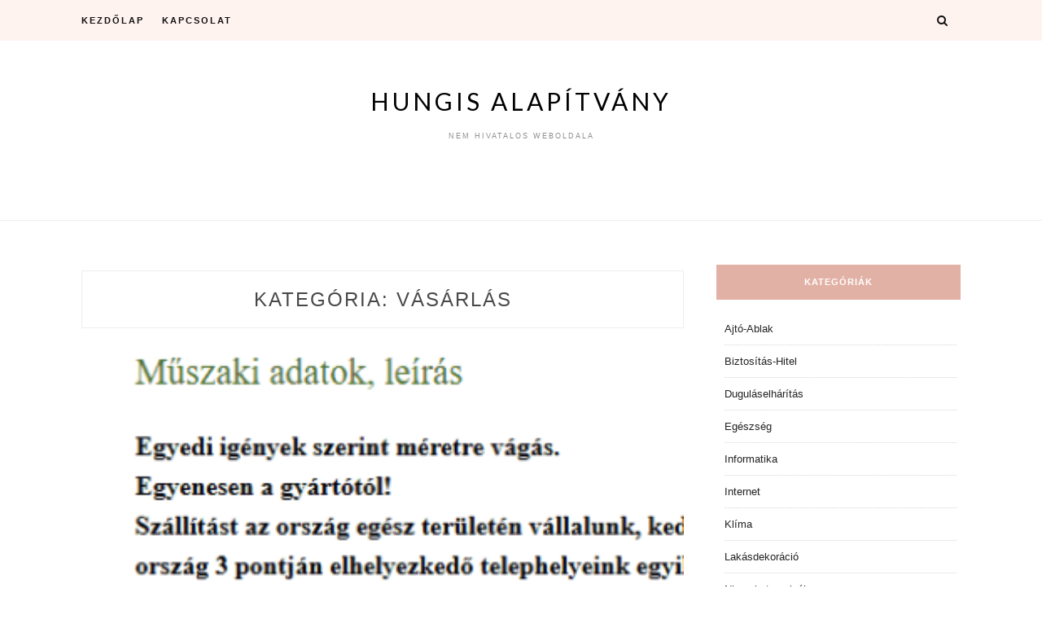

--- FILE ---
content_type: text/html; charset=UTF-8
request_url: https://hungis.hu/vasarlas
body_size: 11551
content:
<!DOCTYPE html>
<html lang="hu">
<head>
<meta charset="UTF-8">
<meta name="viewport" content="width=device-width, initial-scale=1">
<link rel="profile" href="https://gmpg.org/xfn/11">

<meta name='robots' content='index, follow, max-image-preview:large, max-snippet:-1, max-video-preview:-1' />
	<style>img:is([sizes="auto" i], [sizes^="auto," i]) { contain-intrinsic-size: 3000px 1500px }</style>
	
	<!-- This site is optimized with the Yoast SEO plugin v26.8 - https://yoast.com/product/yoast-seo-wordpress/ -->
	<title>Vásárlás Archives - Hungis Alapítvány</title>
	<link rel="canonical" href="https://hungis.hu/vasarlas" />
	<link rel="next" href="https://hungis.hu/vasarlas/page/2" />
	<meta property="og:locale" content="hu_HU" />
	<meta property="og:type" content="article" />
	<meta property="og:title" content="Vásárlás Archives - Hungis Alapítvány" />
	<meta property="og:url" content="https://hungis.hu/vasarlas" />
	<meta property="og:site_name" content="Hungis Alapítvány" />
	<meta name="twitter:card" content="summary_large_image" />
	<script type="application/ld+json" class="yoast-schema-graph">{"@context":"https://schema.org","@graph":[{"@type":"CollectionPage","@id":"https://hungis.hu/vasarlas","url":"https://hungis.hu/vasarlas","name":"Vásárlás Archives - Hungis Alapítvány","isPartOf":{"@id":"https://hungis.hu/#website"},"primaryImageOfPage":{"@id":"https://hungis.hu/vasarlas#primaryimage"},"image":{"@id":"https://hungis.hu/vasarlas#primaryimage"},"thumbnailUrl":"https://hungis.hu/wp-content/uploads/2025/08/Cserepeslemez.png","breadcrumb":{"@id":"https://hungis.hu/vasarlas#breadcrumb"},"inLanguage":"hu"},{"@type":"ImageObject","inLanguage":"hu","@id":"https://hungis.hu/vasarlas#primaryimage","url":"https://hungis.hu/wp-content/uploads/2025/08/Cserepeslemez.png","contentUrl":"https://hungis.hu/wp-content/uploads/2025/08/Cserepeslemez.png","width":1107,"height":243,"caption":"Cserepeslemez"},{"@type":"BreadcrumbList","@id":"https://hungis.hu/vasarlas#breadcrumb","itemListElement":[{"@type":"ListItem","position":1,"name":"Home","item":"https://hungis.hu/"},{"@type":"ListItem","position":2,"name":"Vásárlás"}]},{"@type":"WebSite","@id":"https://hungis.hu/#website","url":"https://hungis.hu/","name":"Hungis Alapítvány","description":"nem hivatalos weboldala","potentialAction":[{"@type":"SearchAction","target":{"@type":"EntryPoint","urlTemplate":"https://hungis.hu/?s={search_term_string}"},"query-input":{"@type":"PropertyValueSpecification","valueRequired":true,"valueName":"search_term_string"}}],"inLanguage":"hu"}]}</script>
	<!-- / Yoast SEO plugin. -->


<link rel='dns-prefetch' href='//fonts.googleapis.com' />
<link rel="alternate" type="application/rss+xml" title="Hungis Alapítvány &raquo; hírcsatorna" href="https://hungis.hu/feed" />
<link rel="alternate" type="application/rss+xml" title="Hungis Alapítvány &raquo; Vásárlás kategória hírcsatorna" href="https://hungis.hu/vasarlas/feed" />
<script type="text/javascript">
/* <![CDATA[ */
window._wpemojiSettings = {"baseUrl":"https:\/\/s.w.org\/images\/core\/emoji\/16.0.1\/72x72\/","ext":".png","svgUrl":"https:\/\/s.w.org\/images\/core\/emoji\/16.0.1\/svg\/","svgExt":".svg","source":{"concatemoji":"https:\/\/hungis.hu\/wp-includes\/js\/wp-emoji-release.min.js?ver=9173a10a94849d8baa933d88b20c1b0d"}};
/*! This file is auto-generated */
!function(s,n){var o,i,e;function c(e){try{var t={supportTests:e,timestamp:(new Date).valueOf()};sessionStorage.setItem(o,JSON.stringify(t))}catch(e){}}function p(e,t,n){e.clearRect(0,0,e.canvas.width,e.canvas.height),e.fillText(t,0,0);var t=new Uint32Array(e.getImageData(0,0,e.canvas.width,e.canvas.height).data),a=(e.clearRect(0,0,e.canvas.width,e.canvas.height),e.fillText(n,0,0),new Uint32Array(e.getImageData(0,0,e.canvas.width,e.canvas.height).data));return t.every(function(e,t){return e===a[t]})}function u(e,t){e.clearRect(0,0,e.canvas.width,e.canvas.height),e.fillText(t,0,0);for(var n=e.getImageData(16,16,1,1),a=0;a<n.data.length;a++)if(0!==n.data[a])return!1;return!0}function f(e,t,n,a){switch(t){case"flag":return n(e,"\ud83c\udff3\ufe0f\u200d\u26a7\ufe0f","\ud83c\udff3\ufe0f\u200b\u26a7\ufe0f")?!1:!n(e,"\ud83c\udde8\ud83c\uddf6","\ud83c\udde8\u200b\ud83c\uddf6")&&!n(e,"\ud83c\udff4\udb40\udc67\udb40\udc62\udb40\udc65\udb40\udc6e\udb40\udc67\udb40\udc7f","\ud83c\udff4\u200b\udb40\udc67\u200b\udb40\udc62\u200b\udb40\udc65\u200b\udb40\udc6e\u200b\udb40\udc67\u200b\udb40\udc7f");case"emoji":return!a(e,"\ud83e\udedf")}return!1}function g(e,t,n,a){var r="undefined"!=typeof WorkerGlobalScope&&self instanceof WorkerGlobalScope?new OffscreenCanvas(300,150):s.createElement("canvas"),o=r.getContext("2d",{willReadFrequently:!0}),i=(o.textBaseline="top",o.font="600 32px Arial",{});return e.forEach(function(e){i[e]=t(o,e,n,a)}),i}function t(e){var t=s.createElement("script");t.src=e,t.defer=!0,s.head.appendChild(t)}"undefined"!=typeof Promise&&(o="wpEmojiSettingsSupports",i=["flag","emoji"],n.supports={everything:!0,everythingExceptFlag:!0},e=new Promise(function(e){s.addEventListener("DOMContentLoaded",e,{once:!0})}),new Promise(function(t){var n=function(){try{var e=JSON.parse(sessionStorage.getItem(o));if("object"==typeof e&&"number"==typeof e.timestamp&&(new Date).valueOf()<e.timestamp+604800&&"object"==typeof e.supportTests)return e.supportTests}catch(e){}return null}();if(!n){if("undefined"!=typeof Worker&&"undefined"!=typeof OffscreenCanvas&&"undefined"!=typeof URL&&URL.createObjectURL&&"undefined"!=typeof Blob)try{var e="postMessage("+g.toString()+"("+[JSON.stringify(i),f.toString(),p.toString(),u.toString()].join(",")+"));",a=new Blob([e],{type:"text/javascript"}),r=new Worker(URL.createObjectURL(a),{name:"wpTestEmojiSupports"});return void(r.onmessage=function(e){c(n=e.data),r.terminate(),t(n)})}catch(e){}c(n=g(i,f,p,u))}t(n)}).then(function(e){for(var t in e)n.supports[t]=e[t],n.supports.everything=n.supports.everything&&n.supports[t],"flag"!==t&&(n.supports.everythingExceptFlag=n.supports.everythingExceptFlag&&n.supports[t]);n.supports.everythingExceptFlag=n.supports.everythingExceptFlag&&!n.supports.flag,n.DOMReady=!1,n.readyCallback=function(){n.DOMReady=!0}}).then(function(){return e}).then(function(){var e;n.supports.everything||(n.readyCallback(),(e=n.source||{}).concatemoji?t(e.concatemoji):e.wpemoji&&e.twemoji&&(t(e.twemoji),t(e.wpemoji)))}))}((window,document),window._wpemojiSettings);
/* ]]> */
</script>
<style id='wp-emoji-styles-inline-css' type='text/css'>

	img.wp-smiley, img.emoji {
		display: inline !important;
		border: none !important;
		box-shadow: none !important;
		height: 1em !important;
		width: 1em !important;
		margin: 0 0.07em !important;
		vertical-align: -0.1em !important;
		background: none !important;
		padding: 0 !important;
	}
</style>
<link rel='stylesheet' id='blacklite-style-css' href='https://hungis.hu/wp-content/themes/blacklite/style.css?ver=9173a10a94849d8baa933d88b20c1b0d' type='text/css' media='all' />
<link rel='stylesheet' id='blacklite-gird-style-css' href='https://hungis.hu/wp-content/themes/blacklite-gird/style.css?ver=1.0.3' type='text/css' media='all' />
<link rel='stylesheet' id='blacklite-gird-googlefonts-css' href='https://fonts.googleapis.com/css?family=Open+Sans%3A400%2C600%2C700%7CKalam%3A400%2C700&#038;subset=latin%2Clatin-ext' type='text/css' media='all' />
<link rel='stylesheet' id='zthemes-googlefonts-css' href='https://fonts.googleapis.com/css?family=Lato%3A400%2C400i%2C700%7CMontserrat%3A400%2C400i%2C500%2C600%2C700&#038;subset=latin%2Clatin-ext' type='text/css' media='all' />
<link rel='stylesheet' id='blacklite-font-awesome-css-css' href='https://hungis.hu/wp-content/themes/blacklite/css/font-awesome.min.css?ver=9173a10a94849d8baa933d88b20c1b0d' type='text/css' media='all' />
<script type="text/javascript" src="https://hungis.hu/wp-includes/js/jquery/jquery.min.js?ver=3.7.1" id="jquery-core-js"></script>
<script type="text/javascript" src="https://hungis.hu/wp-includes/js/jquery/jquery-migrate.min.js?ver=3.4.1" id="jquery-migrate-js"></script>
<link rel="https://api.w.org/" href="https://hungis.hu/wp-json/" /><link rel="alternate" title="JSON" type="application/json" href="https://hungis.hu/wp-json/wp/v2/categories/3694" /><link rel="EditURI" type="application/rsd+xml" title="RSD" href="https://hungis.hu/xmlrpc.php?rsd" />


        <style>
            .post-navigation-footer {
                clear: both;
                display: flex;
                justify-content: space-between;
                gap: 15px; /* Hozzáadva: rés a két gomb között */
                margin-top: 30px;
                padding-top: 15px;
                border-top: 1px solid #eee;
            }
            .nav-previous, .nav-next {
                flex-grow: 1; /* Hozzáadva: Nőhet a rendelkezésre álló térben */
                flex-shrink: 1;
                /* flex-basis: 48%; eltávolítva, a rugalmasságért */
                min-width: 0; /* Hogy a hosszú szöveg ne törje el a flex konténert */
            }
            .nav-previous {
                text-align: left;
            }
            .nav-next {
                text-align: right;
            }
            .post-navigation-footer a {
                display: inline-block;
                padding: 8px 15px;
                background-color: #f7f7f7;
                border: 1px solid #ddd;
                border-radius: 4px;
                text-decoration: none;
                transition: background-color 0.3s;
                /* Hozzáadva a hosszú címek kezelésére */
                word-wrap: break-word; /* Tördelje a hosszú szavakat is */
            }
            .post-navigation-footer a:hover {
                background-color: #eee;
                border-color: #ccc;
            }
        </style><link rel="apple-touch-icon" sizes="180x180" href="/wp-content/uploads/fbrfg/apple-touch-icon.png">
<link rel="icon" type="image/png" href="/wp-content/uploads/fbrfg/favicon-32x32.png" sizes="32x32">
<link rel="icon" type="image/png" href="/wp-content/uploads/fbrfg/favicon-16x16.png" sizes="16x16">
<link rel="manifest" href="/wp-content/uploads/fbrfg/manifest.json">
<link rel="shortcut icon" href="/wp-content/uploads/fbrfg/favicon.ico">
<meta name="msapplication-config" content="/wp-content/uploads/fbrfg/browserconfig.xml">
<meta name="theme-color" content="#ffffff"></head>

<body class="archive category category-vasarlas category-3694 wp-theme-blacklite wp-child-theme-blacklite-gird group-blog hfeed">
<div id="page" class="site">
	<a class="skip-link screen-reader-text" href="#content">Skip to content</a>

	<header id="masthead" class="site-header" role="banner">
		<nav id="site-navigation" class="main-navigation" role="navigation">
		<div class="top-nav container">
			<button class="menu-toggle" aria-controls="primary-menu" aria-expanded="false">
				<span class="m_menu_icon"></span>
				<span class="m_menu_icon"></span>
				<span class="m_menu_icon"></span>
			</button>
			<div class="menu-menu-container"><ul id="primary-menu" class="menu"><li id="menu-item-7108" class="menu-item menu-item-type-custom menu-item-object-custom menu-item-home menu-item-7108"><a href="https://hungis.hu/">Kezdőlap</a></li>
<li id="menu-item-7113" class="menu-item menu-item-type-post_type menu-item-object-page menu-item-7113"><a href="https://hungis.hu/kapcsolat">Kapcsolat</a></li>
</ul></div>
			<div id="top-search">
				<a href="#"><i class="fa fa-search"></i></a>
			</div>
			<div class="show-search">
				<form role="search" method="get" class="search-form" action="https://hungis.hu/">
				<label>
					<span class="screen-reader-text">Keresés:</span>
					<input type="search" class="search-field" placeholder="Keresés&hellip;" value="" name="s" />
				</label>
				<input type="submit" class="search-submit" value="Keresés" />
			</form>			</div>
			<div id="top-social">
				
																																
																								
			</div>
		</div>
		</nav><!-- #site-navigation -->

		<div class="site-branding container">

			
				<h1 class="site-title"><a href="https://hungis.hu/" rel="home">Hungis Alapítvány</a></h1>

										<p class="site-description">nem hivatalos weboldala</p>
				
			
		</div><!-- .site-branding -->

	</header><!-- #masthead -->

	<div id="content" class="site-content">


	<div id="primary" class="content-area container">
		<main id="main" class="site-main " role="main">

		
			<header class="page-header">
				<h1 class="page-title">Kategória: <span>Vásárlás</span></h1>			</header><!-- .page-header -->

			
<article id="post-12207" class="post-12207 post type-post status-publish format-standard has-post-thumbnail hentry category-vasarlas">

		<div class="entry-thumb">
					<a href="https://hungis.hu/hogyan-befolyasolja-a-cserepeslemez-sulya-a-tetoszerkezet-terhelhetoseget"><img width="360" height="240" src="https://hungis.hu/wp-content/uploads/2025/08/Cserepeslemez-360x240.png" class="attachment-blacklite-gird-thumb size-blacklite-gird-thumb wp-post-image" alt="cserepeslemez" decoding="async" fetchpriority="high" /></a>
			</div>
	
	<header class="entry-header">
		<div class="entry-box">
			<span class="entry-cate"><a href="https://hungis.hu/vasarlas" rel="category tag">Vásárlás</a></span>
			<span class="entry-meta"><span class="posted-on"> <a href="https://hungis.hu/hogyan-befolyasolja-a-cserepeslemez-sulya-a-tetoszerkezet-terhelhetoseget" rel="bookmark"><time class="entry-date published" datetime="2025-08-24T11:44:52+00:00">2025. augusztus 24.  vasárnap</time><time class="updated" datetime="2025-08-18T11:47:16+00:00">2025. augusztus 18.  hétfő</time></a></span><span class="byline"> by <span class="author vcard"><a class="url fn n" href="https://hungis.hu/author/seditor">seditor</a></span></span></span>
		</div>
		<h2 class="entry-title"><a href="https://hungis.hu/hogyan-befolyasolja-a-cserepeslemez-sulya-a-tetoszerkezet-terhelhetoseget" rel="bookmark">Hogyan befolyásolja a cserepeslemez súlya a tetőszerkezet terhelhetőségét?</a></h2>		
				<span class="title-divider"></span>
	</header><!-- .entry-header -->

		<div class="entry-content">
		<p>A cserepeslemez könnyű, tartós, esztétikus és jól bírja az időjárás viszontagságait, ezért remek választás. Amikor új tető építésén vagy egy régi felújításán gondolkodsz, sokféle szempont merül fel, mint a tartósság, esztétika, ár, szerelhetőség és ott van egy kevésbé látványos, de nagyon fontos tényező, mégpedig a súly. A tetőfedő anyagok súlya nemcsak a szállításnál vagy a &hellip; </p>
	</div><!-- .entry-content -->

	<div class="entry-more">
		<a href="https://hungis.hu/hogyan-befolyasolja-a-cserepeslemez-sulya-a-tetoszerkezet-terhelhetoseget" title="Hogyan befolyásolja a cserepeslemez súlya a tetőszerkezet terhelhetőségét?">Continue Reading</a>
	</div>
	
	<div class="entry-share">

						
	<a href="https://www.facebook.com/sharer.php?u=https://hungis.hu/hogyan-befolyasolja-a-cserepeslemez-sulya-a-tetoszerkezet-terhelhetoseget" target="_blank" class="share-box"><i class="fa fa-facebook"></i></a>
	<a href="https://twitter.com/share?url=https://hungis.hu/hogyan-befolyasolja-a-cserepeslemez-sulya-a-tetoszerkezet-terhelhetoseget" target="_blank" class="share-box"><i class="fa fa-twitter"></i></a>
	<a href="https://plus.google.com/share?url=https://hungis.hu/hogyan-befolyasolja-a-cserepeslemez-sulya-a-tetoszerkezet-terhelhetoseget" target="_blank" class="share-box"><i class="fa fa-google-plus"></i></a>
	<a href="https://pinterest.com/pin/create/bookmarklet/?url=https://hungis.hu/hogyan-befolyasolja-a-cserepeslemez-sulya-a-tetoszerkezet-terhelhetoseget&#038;description=Hogyan%20befolyásolja%20a%20cserepeslemez%20súlya%20a%20tetőszerkezet%20terhelhetőségét?&#038;media=https://hungis.hu/wp-content/uploads/2025/08/Cserepeslemez-1024x225.png" target="_blank" class="social-icon"><i class="fa fa-pinterest"></i></a>


	</div>

	
</article><!-- #post-## -->

<article id="post-12184" class="post-12184 post type-post status-publish format-standard has-post-thumbnail hentry category-vasarlas">

		<div class="entry-thumb">
					<a href="https://hungis.hu/skechers-gyerek-szandal-az-elmenygyujteshez"><img width="360" height="240" src="https://hungis.hu/wp-content/uploads/2025/06/Skechers-gyerek-szandal-360x240.png" class="attachment-blacklite-gird-thumb size-blacklite-gird-thumb wp-post-image" alt="Skechers gyerek szandál" decoding="async" /></a>
			</div>
	
	<header class="entry-header">
		<div class="entry-box">
			<span class="entry-cate"><a href="https://hungis.hu/vasarlas" rel="category tag">Vásárlás</a></span>
			<span class="entry-meta"><span class="posted-on"> <a href="https://hungis.hu/skechers-gyerek-szandal-az-elmenygyujteshez" rel="bookmark"><time class="entry-date published" datetime="2025-05-30T16:35:43+00:00">2025. május 30.  péntek</time><time class="updated" datetime="2025-06-10T16:38:43+00:00">2025. június 10.  kedd</time></a></span><span class="byline"> by <span class="author vcard"><a class="url fn n" href="https://hungis.hu/author/seditor">seditor</a></span></span></span>
		</div>
		<h2 class="entry-title"><a href="https://hungis.hu/skechers-gyerek-szandal-az-elmenygyujteshez" rel="bookmark">Skechers gyerek szandál az élménygyűjtéshez</a></h2>		
				<span class="title-divider"></span>
	</header><!-- .entry-header -->

		<div class="entry-content">
		<p>A nyár a csemetéinknek csupa izgalmas kalandról szól és olyan megbízható lábbeliben érdemes nekivágni, mint amilyen a Skechers gyerek szandál. Az aprónép nagyszerű felfedező, minden apró levélen, virágon vagy pillangó szárnyán is képes meglátni a csodát, miközben szalad, ugrik, mászik, vagy éppen a fűben hasal. A könnyű Skechers gyerek szandál mind a pörgősebb, mind a &hellip; </p>
	</div><!-- .entry-content -->

	<div class="entry-more">
		<a href="https://hungis.hu/skechers-gyerek-szandal-az-elmenygyujteshez" title="Skechers gyerek szandál az élménygyűjtéshez">Continue Reading</a>
	</div>
	
	<div class="entry-share">

						
	<a href="https://www.facebook.com/sharer.php?u=https://hungis.hu/skechers-gyerek-szandal-az-elmenygyujteshez" target="_blank" class="share-box"><i class="fa fa-facebook"></i></a>
	<a href="https://twitter.com/share?url=https://hungis.hu/skechers-gyerek-szandal-az-elmenygyujteshez" target="_blank" class="share-box"><i class="fa fa-twitter"></i></a>
	<a href="https://plus.google.com/share?url=https://hungis.hu/skechers-gyerek-szandal-az-elmenygyujteshez" target="_blank" class="share-box"><i class="fa fa-google-plus"></i></a>
	<a href="https://pinterest.com/pin/create/bookmarklet/?url=https://hungis.hu/skechers-gyerek-szandal-az-elmenygyujteshez&#038;description=Skechers%20gyerek%20szandál%20az%20élménygyűjtéshez&#038;media=https://hungis.hu/wp-content/uploads/2025/06/Skechers-gyerek-szandal.png" target="_blank" class="social-icon"><i class="fa fa-pinterest"></i></a>


	</div>

	
</article><!-- #post-## -->

<article id="post-12125" class="post-12125 post type-post status-publish format-standard has-post-thumbnail hentry category-vasarlas">

		<div class="entry-thumb">
					<a href="https://hungis.hu/jordan-1-sneakerek-ezek-a-szinek-hoditottak-2024-ben"><img width="360" height="240" src="https://hungis.hu/wp-content/uploads/2024/12/Jordan-1-sneakerek-360x240.png" class="attachment-blacklite-gird-thumb size-blacklite-gird-thumb wp-post-image" alt="Jordan 1 sneakerek" decoding="async" /></a>
			</div>
	
	<header class="entry-header">
		<div class="entry-box">
			<span class="entry-cate"><a href="https://hungis.hu/vasarlas" rel="category tag">Vásárlás</a></span>
			<span class="entry-meta"><span class="posted-on"> <a href="https://hungis.hu/jordan-1-sneakerek-ezek-a-szinek-hoditottak-2024-ben" rel="bookmark"><time class="entry-date published" datetime="2024-12-25T07:33:48+00:00">2024. december 25.  szerda</time><time class="updated" datetime="2024-12-21T07:38:06+00:00">2024. december 21.  szombat</time></a></span><span class="byline"> by <span class="author vcard"><a class="url fn n" href="https://hungis.hu/author/seditor">seditor</a></span></span></span>
		</div>
		<h2 class="entry-title"><a href="https://hungis.hu/jordan-1-sneakerek-ezek-a-szinek-hoditottak-2024-ben" rel="bookmark">Jordan 1 sneakerek: ezek a színek hódítottak 2024-ben</a></h2>		
				<span class="title-divider"></span>
	</header><!-- .entry-header -->

		<div class="entry-content">
		<p>A divat világában folyton változnak a menő színek, modellek, úgy az öltözködés, mint a lábbelik esetében. Így 2024-ben is voltak olyan Jordan sneakerek, amiket a vásárlók elkapkodtak azonnal, amint megjelentek. Ezt is megnézheted az onsize.eu weboldalon! Például a Jordan 1 Retro Low Og Year Of The Dragon modell, amivel a márka a Sárkány évét, vagyis &hellip; </p>
	</div><!-- .entry-content -->

	<div class="entry-more">
		<a href="https://hungis.hu/jordan-1-sneakerek-ezek-a-szinek-hoditottak-2024-ben" title="Jordan 1 sneakerek: ezek a színek hódítottak 2024-ben">Continue Reading</a>
	</div>
	
	<div class="entry-share">

						
	<a href="https://www.facebook.com/sharer.php?u=https://hungis.hu/jordan-1-sneakerek-ezek-a-szinek-hoditottak-2024-ben" target="_blank" class="share-box"><i class="fa fa-facebook"></i></a>
	<a href="https://twitter.com/share?url=https://hungis.hu/jordan-1-sneakerek-ezek-a-szinek-hoditottak-2024-ben" target="_blank" class="share-box"><i class="fa fa-twitter"></i></a>
	<a href="https://plus.google.com/share?url=https://hungis.hu/jordan-1-sneakerek-ezek-a-szinek-hoditottak-2024-ben" target="_blank" class="share-box"><i class="fa fa-google-plus"></i></a>
	<a href="https://pinterest.com/pin/create/bookmarklet/?url=https://hungis.hu/jordan-1-sneakerek-ezek-a-szinek-hoditottak-2024-ben&#038;description=Jordan%201%20sneakerek:%20ezek%20a%20színek%20hódítottak%202024-ben&#038;media=https://hungis.hu/wp-content/uploads/2024/12/Jordan-1-sneakerek.png" target="_blank" class="social-icon"><i class="fa fa-pinterest"></i></a>


	</div>

	
</article><!-- #post-## -->

<article id="post-12090" class="post-12090 post type-post status-publish format-standard has-post-thumbnail hentry category-vasarlas">

		<div class="entry-thumb">
					<a href="https://hungis.hu/felhasznalas-szerinti-trapezlemez"><img width="360" height="240" src="https://hungis.hu/wp-content/uploads/2024/09/trapez-lemez-360x240.jpg" class="attachment-blacklite-gird-thumb size-blacklite-gird-thumb wp-post-image" alt="trapézlemez" decoding="async" loading="lazy" srcset="https://hungis.hu/wp-content/uploads/2024/09/trapez-lemez-360x240.jpg 360w, https://hungis.hu/wp-content/uploads/2024/09/trapez-lemez-300x200.jpg 300w, https://hungis.hu/wp-content/uploads/2024/09/trapez-lemez-1024x683.jpg 1024w, https://hungis.hu/wp-content/uploads/2024/09/trapez-lemez-768x512.jpg 768w, https://hungis.hu/wp-content/uploads/2024/09/trapez-lemez.jpg 1500w" sizes="auto, (max-width: 360px) 100vw, 360px" /></a>
			</div>
	
	<header class="entry-header">
		<div class="entry-box">
			<span class="entry-cate"><a href="https://hungis.hu/vasarlas" rel="category tag">Vásárlás</a></span>
			<span class="entry-meta"><span class="posted-on"> <a href="https://hungis.hu/felhasznalas-szerinti-trapezlemez" rel="bookmark"><time class="entry-date published updated" datetime="2024-09-15T10:57:22+00:00">2024. szeptember 15.  vasárnap</time></a></span><span class="byline"> by <span class="author vcard"><a class="url fn n" href="https://hungis.hu/author/seditor">seditor</a></span></span></span>
		</div>
		<h2 class="entry-title"><a href="https://hungis.hu/felhasznalas-szerinti-trapezlemez" rel="bookmark">Felhasználás szerinti trapézlemez</a></h2>		
				<span class="title-divider"></span>
	</header><!-- .entry-header -->

		<div class="entry-content">
		<p>A trapézlemez kifejlesztése során, a tetőfedés megkönnyítése és korszerűsítése volt a legfőbb cél. Időközben azonban alkalmasnak bizonyult más felhasználási területekre is, a lakossági és ipari vásárlók köreiben egyaránt. A trapézlemez használatával rövid idő alatt lefedhetőek viszonylag nagyméretű felületek is. Tartós megoldást biztosít minden épülettípus esetében, könnyen kezelhető, megmunkálható és szállítható.</p>
	</div><!-- .entry-content -->

	<div class="entry-more">
		<a href="https://hungis.hu/felhasznalas-szerinti-trapezlemez" title="Felhasználás szerinti trapézlemez">Continue Reading</a>
	</div>
	
	<div class="entry-share">

						
	<a href="https://www.facebook.com/sharer.php?u=https://hungis.hu/felhasznalas-szerinti-trapezlemez" target="_blank" class="share-box"><i class="fa fa-facebook"></i></a>
	<a href="https://twitter.com/share?url=https://hungis.hu/felhasznalas-szerinti-trapezlemez" target="_blank" class="share-box"><i class="fa fa-twitter"></i></a>
	<a href="https://plus.google.com/share?url=https://hungis.hu/felhasznalas-szerinti-trapezlemez" target="_blank" class="share-box"><i class="fa fa-google-plus"></i></a>
	<a href="https://pinterest.com/pin/create/bookmarklet/?url=https://hungis.hu/felhasznalas-szerinti-trapezlemez&#038;description=Felhasználás%20szerinti%20trapézlemez&#038;media=https://hungis.hu/wp-content/uploads/2024/09/trapez-lemez-1024x683.jpg" target="_blank" class="social-icon"><i class="fa fa-pinterest"></i></a>


	</div>

	
</article><!-- #post-## -->

<article id="post-12053" class="post-12053 post type-post status-publish format-standard has-post-thumbnail hentry category-vasarlas">

		<div class="entry-thumb">
					<a href="https://hungis.hu/la-roche-posay-effaclar-a-pattanasmentes-szepsegert"><img width="360" height="240" src="https://hungis.hu/wp-content/uploads/2024/05/la-roche-posay-effaclar-360x240.png" class="attachment-blacklite-gird-thumb size-blacklite-gird-thumb wp-post-image" alt="la roche posay effaclar" decoding="async" loading="lazy" /></a>
			</div>
	
	<header class="entry-header">
		<div class="entry-box">
			<span class="entry-cate"><a href="https://hungis.hu/vasarlas" rel="category tag">Vásárlás</a></span>
			<span class="entry-meta"><span class="posted-on"> <a href="https://hungis.hu/la-roche-posay-effaclar-a-pattanasmentes-szepsegert" rel="bookmark"><time class="entry-date published" datetime="2024-05-05T20:19:02+00:00">2024. május 5.  vasárnap</time><time class="updated" datetime="2024-05-08T20:20:45+00:00">2024. május 8.  szerda</time></a></span><span class="byline"> by <span class="author vcard"><a class="url fn n" href="https://hungis.hu/author/seditor">seditor</a></span></span></span>
		</div>
		<h2 class="entry-title"><a href="https://hungis.hu/la-roche-posay-effaclar-a-pattanasmentes-szepsegert" rel="bookmark">La Roche Posay Effaclar a pattanásmentes szépségért</a></h2>		
				<span class="title-divider"></span>
	</header><!-- .entry-header -->

		<div class="entry-content">
		<p>Néha éppen egy ünnepi esemény előtt jelennek meg az arcunkon a pattanások, a La Roche Posay Effaclar termékek azonban felveszik a harcot a szépséghibákkal. A francia piacvezető márka kínálatában, a bőrhibákat hatékonyan korrigáló oldatok mellett, a bőrtisztító habzó gélek, nyugtató krémek és hámlasztó, illetve egyéb, hidratálva ápoló kozmetikumok is szerepelnek. Az ásványi anyagokban gazdag termálvizet &hellip; </p>
	</div><!-- .entry-content -->

	<div class="entry-more">
		<a href="https://hungis.hu/la-roche-posay-effaclar-a-pattanasmentes-szepsegert" title="La Roche Posay Effaclar a pattanásmentes szépségért">Continue Reading</a>
	</div>
	
	<div class="entry-share">

						
	<a href="https://www.facebook.com/sharer.php?u=https://hungis.hu/la-roche-posay-effaclar-a-pattanasmentes-szepsegert" target="_blank" class="share-box"><i class="fa fa-facebook"></i></a>
	<a href="https://twitter.com/share?url=https://hungis.hu/la-roche-posay-effaclar-a-pattanasmentes-szepsegert" target="_blank" class="share-box"><i class="fa fa-twitter"></i></a>
	<a href="https://plus.google.com/share?url=https://hungis.hu/la-roche-posay-effaclar-a-pattanasmentes-szepsegert" target="_blank" class="share-box"><i class="fa fa-google-plus"></i></a>
	<a href="https://pinterest.com/pin/create/bookmarklet/?url=https://hungis.hu/la-roche-posay-effaclar-a-pattanasmentes-szepsegert&#038;description=La%20Roche%20Posay%20Effaclar%20a%20pattanásmentes%20szépségért&#038;media=https://hungis.hu/wp-content/uploads/2024/05/la-roche-posay-effaclar.png" target="_blank" class="social-icon"><i class="fa fa-pinterest"></i></a>


	</div>

	
</article><!-- #post-## -->

<article id="post-11981" class="post-11981 post type-post status-publish format-standard has-post-thumbnail hentry category-vasarlas">

		<div class="entry-thumb">
					<a href="https://hungis.hu/zuhanypanel-fekete-szinben-sok-extraval"><img width="360" height="240" src="https://hungis.hu/wp-content/uploads/2023/11/zuhanypanel-fekete-360x240.jpg" class="attachment-blacklite-gird-thumb size-blacklite-gird-thumb wp-post-image" alt="zuhanypanel fekete" decoding="async" loading="lazy" /></a>
			</div>
	
	<header class="entry-header">
		<div class="entry-box">
			<span class="entry-cate"><a href="https://hungis.hu/vasarlas" rel="category tag">Vásárlás</a></span>
			<span class="entry-meta"><span class="posted-on"> <a href="https://hungis.hu/zuhanypanel-fekete-szinben-sok-extraval" rel="bookmark"><time class="entry-date published updated" datetime="2023-11-30T08:27:02+00:00">2023. november 30.  csütörtök</time></a></span><span class="byline"> by <span class="author vcard"><a class="url fn n" href="https://hungis.hu/author/seditor">seditor</a></span></span></span>
		</div>
		<h2 class="entry-title"><a href="https://hungis.hu/zuhanypanel-fekete-szinben-sok-extraval" rel="bookmark">Zuhanypanel fekete színben sok extrával</a></h2>		
				<span class="title-divider"></span>
	</header><!-- .entry-header -->

		<div class="entry-content">
		<p>Vannak, akik reggel, mások este zuhanyoznak. Mindkét esetben a zuhanyozás a boldogság pillanata. Milyen megnyugtató érzés, amikor a meleg víz végigfolyik a testen! Fokozhatja ezt a pillanatot azzal, hogy egy gyönyörű, sok funkcióval rendelkező zuhanypanel fekete színben díszeleg a fürdőjében. Hogyan válassza ki a megfelelő modellt? A zuhanyzó panel a fürdőszoba alapvető eleme. A zuhanyrésszel &hellip; </p>
	</div><!-- .entry-content -->

	<div class="entry-more">
		<a href="https://hungis.hu/zuhanypanel-fekete-szinben-sok-extraval" title="Zuhanypanel fekete színben sok extrával">Continue Reading</a>
	</div>
	
	<div class="entry-share">

						
	<a href="https://www.facebook.com/sharer.php?u=https://hungis.hu/zuhanypanel-fekete-szinben-sok-extraval" target="_blank" class="share-box"><i class="fa fa-facebook"></i></a>
	<a href="https://twitter.com/share?url=https://hungis.hu/zuhanypanel-fekete-szinben-sok-extraval" target="_blank" class="share-box"><i class="fa fa-twitter"></i></a>
	<a href="https://plus.google.com/share?url=https://hungis.hu/zuhanypanel-fekete-szinben-sok-extraval" target="_blank" class="share-box"><i class="fa fa-google-plus"></i></a>
	<a href="https://pinterest.com/pin/create/bookmarklet/?url=https://hungis.hu/zuhanypanel-fekete-szinben-sok-extraval&#038;description=Zuhanypanel%20fekete%20színben%20sok%20extrával&#038;media=https://hungis.hu/wp-content/uploads/2023/11/zuhanypanel-fekete.jpg" target="_blank" class="social-icon"><i class="fa fa-pinterest"></i></a>


	</div>

	
</article><!-- #post-## -->

<article id="post-11970" class="post-11970 post type-post status-publish format-standard has-post-thumbnail hentry category-vasarlas">

		<div class="entry-thumb">
					<a href="https://hungis.hu/a-nagymeretu-muanyag-lada-birja-a-strapat"><img width="200" height="200" src="https://hungis.hu/wp-content/uploads/2023/11/nagymeretu-muanyag-lada.jpg" class="attachment-blacklite-gird-thumb size-blacklite-gird-thumb wp-post-image" alt="nagyméretű műanyag láda" decoding="async" loading="lazy" srcset="https://hungis.hu/wp-content/uploads/2023/11/nagymeretu-muanyag-lada.jpg 200w, https://hungis.hu/wp-content/uploads/2023/11/nagymeretu-muanyag-lada-150x150.jpg 150w" sizes="auto, (max-width: 200px) 100vw, 200px" /></a>
			</div>
	
	<header class="entry-header">
		<div class="entry-box">
			<span class="entry-cate"><a href="https://hungis.hu/vasarlas" rel="category tag">Vásárlás</a></span>
			<span class="entry-meta"><span class="posted-on"> <a href="https://hungis.hu/a-nagymeretu-muanyag-lada-birja-a-strapat" rel="bookmark"><time class="entry-date published updated" datetime="2023-11-19T11:48:56+00:00">2023. november 19.  vasárnap</time></a></span><span class="byline"> by <span class="author vcard"><a class="url fn n" href="https://hungis.hu/author/seditor">seditor</a></span></span></span>
		</div>
		<h2 class="entry-title"><a href="https://hungis.hu/a-nagymeretu-muanyag-lada-birja-a-strapat" rel="bookmark">A nagyméretű műanyag láda bírja a strapát</a></h2>		
				<span class="title-divider"></span>
	</header><!-- .entry-header -->

		<div class="entry-content">
		<p>A kapacitásának köszönhetően, alkalmas a különböző árucikkek, alkatrészek és élelmiszerek raktározására. A nagyméretű műanyag láda egyik előnye a sokoldalúság. Könnyedén használható otthoni, irodai, kertészeti vagy ipari környezetben, hiszen bárhol helytáll. A minőségi anyagból készült termékek kiválóan ellenállnak az időjárási viszontagságoknak és a mindennapi használatból adódó sérüléseknek. A súlyuk meglepően könnyű, így még teljesen megpakolt állapotban &hellip; </p>
	</div><!-- .entry-content -->

	<div class="entry-more">
		<a href="https://hungis.hu/a-nagymeretu-muanyag-lada-birja-a-strapat" title="A nagyméretű műanyag láda bírja a strapát">Continue Reading</a>
	</div>
	
	<div class="entry-share">

						
	<a href="https://www.facebook.com/sharer.php?u=https://hungis.hu/a-nagymeretu-muanyag-lada-birja-a-strapat" target="_blank" class="share-box"><i class="fa fa-facebook"></i></a>
	<a href="https://twitter.com/share?url=https://hungis.hu/a-nagymeretu-muanyag-lada-birja-a-strapat" target="_blank" class="share-box"><i class="fa fa-twitter"></i></a>
	<a href="https://plus.google.com/share?url=https://hungis.hu/a-nagymeretu-muanyag-lada-birja-a-strapat" target="_blank" class="share-box"><i class="fa fa-google-plus"></i></a>
	<a href="https://pinterest.com/pin/create/bookmarklet/?url=https://hungis.hu/a-nagymeretu-muanyag-lada-birja-a-strapat&#038;description=A%20nagyméretű%20műanyag%20láda%20bírja%20a%20strapát&#038;media=https://hungis.hu/wp-content/uploads/2023/11/nagymeretu-muanyag-lada.jpg" target="_blank" class="social-icon"><i class="fa fa-pinterest"></i></a>


	</div>

	
</article><!-- #post-## -->

<article id="post-11966" class="post-11966 post type-post status-publish format-standard has-post-thumbnail hentry category-vasarlas">

		<div class="entry-thumb">
					<a href="https://hungis.hu/a-fejhallgato-jbl-remek-dontes"><img width="360" height="240" src="https://hungis.hu/wp-content/uploads/2023/11/fejhallgato-jbl-360x240.jpg" class="attachment-blacklite-gird-thumb size-blacklite-gird-thumb wp-post-image" alt="fejhallgató jbl" decoding="async" loading="lazy" /></a>
			</div>
	
	<header class="entry-header">
		<div class="entry-box">
			<span class="entry-cate"><a href="https://hungis.hu/vasarlas" rel="category tag">Vásárlás</a></span>
			<span class="entry-meta"><span class="posted-on"> <a href="https://hungis.hu/a-fejhallgato-jbl-remek-dontes" rel="bookmark"><time class="entry-date published" datetime="2023-11-08T08:19:55+00:00">2023. november 8.  szerda</time><time class="updated" datetime="2023-11-19T08:24:11+00:00">2023. november 19.  vasárnap</time></a></span><span class="byline"> by <span class="author vcard"><a class="url fn n" href="https://hungis.hu/author/seditor">seditor</a></span></span></span>
		</div>
		<h2 class="entry-title"><a href="https://hungis.hu/a-fejhallgato-jbl-remek-dontes" rel="bookmark">A fejhallgató JBL remek döntés</a></h2>		
				<span class="title-divider"></span>
	</header><!-- .entry-header -->

		<div class="entry-content">
		<p>Erről a nagyszerű márkáról azt kell tudni, hogy már évtizedek óta a minőségi hangzás szóvivője. A fejhallgató JBL tervezésénél kiemelt figyelmet fordítanak a kényelemre és a stílusra. A párnázott fülpárnák, illetve az állítható fejpánt biztosítja a hosszú távú kényelmet. A letisztult, modern vonalvezetése miatt, minden korosztálynak elnyeri a tetszését. A prémium anyaghasználat garantálja, hogy hosszú &hellip; </p>
	</div><!-- .entry-content -->

	<div class="entry-more">
		<a href="https://hungis.hu/a-fejhallgato-jbl-remek-dontes" title="A fejhallgató JBL remek döntés">Continue Reading</a>
	</div>
	
	<div class="entry-share">

						
	<a href="https://www.facebook.com/sharer.php?u=https://hungis.hu/a-fejhallgato-jbl-remek-dontes" target="_blank" class="share-box"><i class="fa fa-facebook"></i></a>
	<a href="https://twitter.com/share?url=https://hungis.hu/a-fejhallgato-jbl-remek-dontes" target="_blank" class="share-box"><i class="fa fa-twitter"></i></a>
	<a href="https://plus.google.com/share?url=https://hungis.hu/a-fejhallgato-jbl-remek-dontes" target="_blank" class="share-box"><i class="fa fa-google-plus"></i></a>
	<a href="https://pinterest.com/pin/create/bookmarklet/?url=https://hungis.hu/a-fejhallgato-jbl-remek-dontes&#038;description=A%20fejhallgató%20JBL%20remek%20döntés&#038;media=https://hungis.hu/wp-content/uploads/2023/11/fejhallgato-jbl.jpg" target="_blank" class="social-icon"><i class="fa fa-pinterest"></i></a>


	</div>

	
</article><!-- #post-## -->

<article id="post-11959" class="post-11959 post type-post status-publish format-standard has-post-thumbnail hentry category-vasarlas">

		<div class="entry-thumb">
					<a href="https://hungis.hu/reisenthel-hutotaska-a-meleg-napokra"><img width="325" height="240" src="https://hungis.hu/wp-content/uploads/2023/11/reisenthel-hutotaska-325x240.jpg" class="attachment-blacklite-gird-thumb size-blacklite-gird-thumb wp-post-image" alt="reisenthel hűtőtáska" decoding="async" loading="lazy" /></a>
			</div>
	
	<header class="entry-header">
		<div class="entry-box">
			<span class="entry-cate"><a href="https://hungis.hu/vasarlas" rel="category tag">Vásárlás</a></span>
			<span class="entry-meta"><span class="posted-on"> <a href="https://hungis.hu/reisenthel-hutotaska-a-meleg-napokra" rel="bookmark"><time class="entry-date published" datetime="2023-11-06T17:43:45+00:00">2023. november 6.  hétfő</time><time class="updated" datetime="2023-11-09T17:45:38+00:00">2023. november 9.  csütörtök</time></a></span><span class="byline"> by <span class="author vcard"><a class="url fn n" href="https://hungis.hu/author/seditor">seditor</a></span></span></span>
		</div>
		<h2 class="entry-title"><a href="https://hungis.hu/reisenthel-hutotaska-a-meleg-napokra" rel="bookmark">Reisenthel hűtőtáska a meleg napokra</a></h2>		
				<span class="title-divider"></span>
	</header><!-- .entry-header -->

		<div class="entry-content">
		<p>Amikor a hőmérő higanyszála az egekbe szökik és a napsugarak perzselnek, akkor egy frissítő hideg ital csodákra képes. A Reisenthel hűtőtáska pontosan erre kínál megoldást, hiszen a segítségével mindig kéznél lehet egy kis hűsítő. A márka ismert a kifinomult és praktikus kiegészítőiről, amelyek kiváló minőségben készülnek. A szóban forgó termék nemcsak funkcionális, de esztétikailag is &hellip; </p>
	</div><!-- .entry-content -->

	<div class="entry-more">
		<a href="https://hungis.hu/reisenthel-hutotaska-a-meleg-napokra" title="Reisenthel hűtőtáska a meleg napokra">Continue Reading</a>
	</div>
	
	<div class="entry-share">

						
	<a href="https://www.facebook.com/sharer.php?u=https://hungis.hu/reisenthel-hutotaska-a-meleg-napokra" target="_blank" class="share-box"><i class="fa fa-facebook"></i></a>
	<a href="https://twitter.com/share?url=https://hungis.hu/reisenthel-hutotaska-a-meleg-napokra" target="_blank" class="share-box"><i class="fa fa-twitter"></i></a>
	<a href="https://plus.google.com/share?url=https://hungis.hu/reisenthel-hutotaska-a-meleg-napokra" target="_blank" class="share-box"><i class="fa fa-google-plus"></i></a>
	<a href="https://pinterest.com/pin/create/bookmarklet/?url=https://hungis.hu/reisenthel-hutotaska-a-meleg-napokra&#038;description=Reisenthel%20hűtőtáska%20a%20meleg%20napokra&#038;media=https://hungis.hu/wp-content/uploads/2023/11/reisenthel-hutotaska.jpg" target="_blank" class="social-icon"><i class="fa fa-pinterest"></i></a>


	</div>

	
</article><!-- #post-## -->

<article id="post-11962" class="post-11962 post type-post status-publish format-standard has-post-thumbnail hentry category-vasarlas">

		<div class="entry-thumb">
					<a href="https://hungis.hu/hatizsak-tobb-gyartotol"><img width="360" height="240" src="https://hungis.hu/wp-content/uploads/2023/11/hatizsak-360x240.png" class="attachment-blacklite-gird-thumb size-blacklite-gird-thumb wp-post-image" alt="hátizsák" decoding="async" loading="lazy" /></a>
			</div>
	
	<header class="entry-header">
		<div class="entry-box">
			<span class="entry-cate"><a href="https://hungis.hu/vasarlas" rel="category tag">Vásárlás</a></span>
			<span class="entry-meta"><span class="posted-on"> <a href="https://hungis.hu/hatizsak-tobb-gyartotol" rel="bookmark"><time class="entry-date published" datetime="2023-11-04T18:12:18+00:00">2023. november 4.  szombat</time><time class="updated" datetime="2023-11-09T18:13:45+00:00">2023. november 9.  csütörtök</time></a></span><span class="byline"> by <span class="author vcard"><a class="url fn n" href="https://hungis.hu/author/seditor">seditor</a></span></span></span>
		</div>
		<h2 class="entry-title"><a href="https://hungis.hu/hatizsak-tobb-gyartotol" rel="bookmark">Hátizsák több gyártótól</a></h2>		
				<span class="title-divider"></span>
	</header><!-- .entry-header -->

		<div class="entry-content">
		<p>Fiatalokat gyakran látunk hátitáskával, ami kifejezetten hasznos, például a gyermekekkel való sétához, bevásárláshoz stb. Amellett, hogy tágas, kényelmesen pakolható is a hátizsák. A kezeink szabadon maradnak, így foghatjuk a kicsik kezecskéit, de a többi csomagot is vihetjük. Több élethelyzetre ideális egy ilyen kiegészítő, amiből a legjobb minőségűt célszerű beszerezni. Nos, ezt megtehetjük a hatizsakom.hu webshop &hellip; </p>
	</div><!-- .entry-content -->

	<div class="entry-more">
		<a href="https://hungis.hu/hatizsak-tobb-gyartotol" title="Hátizsák több gyártótól">Continue Reading</a>
	</div>
	
	<div class="entry-share">

						
	<a href="https://www.facebook.com/sharer.php?u=https://hungis.hu/hatizsak-tobb-gyartotol" target="_blank" class="share-box"><i class="fa fa-facebook"></i></a>
	<a href="https://twitter.com/share?url=https://hungis.hu/hatizsak-tobb-gyartotol" target="_blank" class="share-box"><i class="fa fa-twitter"></i></a>
	<a href="https://plus.google.com/share?url=https://hungis.hu/hatizsak-tobb-gyartotol" target="_blank" class="share-box"><i class="fa fa-google-plus"></i></a>
	<a href="https://pinterest.com/pin/create/bookmarklet/?url=https://hungis.hu/hatizsak-tobb-gyartotol&#038;description=Hátizsák%20több%20gyártótól&#038;media=https://hungis.hu/wp-content/uploads/2023/11/hatizsak.png" target="_blank" class="social-icon"><i class="fa fa-pinterest"></i></a>


	</div>

	
</article><!-- #post-## -->

	<nav class="navigation posts-navigation" aria-label="Bejegyzések">
		<h2 class="screen-reader-text">Bejegyzés navigáció</h2>
		<div class="nav-links"><div class="nav-previous"><a href="https://hungis.hu/vasarlas/page/2" >Régebbi bejegyzések</a></div></div>
	</nav>
		</main><!-- #main -->

		
		<aside class="sidebar widget-area">
			
<aside id="secondary" class="widget-area" role="complementary">
	<section id="categories-3" class="widget widget_categories"><h2 class="widget-title">Kategóriák</h2>
			<ul>
					<li class="cat-item cat-item-701"><a href="https://hungis.hu/ajto-ablak">Ajtó-Ablak</a>
</li>
	<li class="cat-item cat-item-581"><a href="https://hungis.hu/biztositas-hitel">Biztosítás-Hitel</a>
</li>
	<li class="cat-item cat-item-2681"><a href="https://hungis.hu/dugulaselharitas-2">Duguláselhárítás</a>
</li>
	<li class="cat-item cat-item-961"><a href="https://hungis.hu/egeszseg">Egészség</a>
</li>
	<li class="cat-item cat-item-3687"><a href="https://hungis.hu/informatika-2">Informatika</a>
</li>
	<li class="cat-item cat-item-441"><a href="https://hungis.hu/internet">Internet</a>
</li>
	<li class="cat-item cat-item-4536"><a href="https://hungis.hu/klima">Klíma</a>
</li>
	<li class="cat-item cat-item-4491"><a href="https://hungis.hu/lakasdekoracio">Lakásdekoráció</a>
</li>
	<li class="cat-item cat-item-1"><a href="https://hungis.hu/nincs-kategorizalva">Nincs kategorizálva</a>
</li>
	<li class="cat-item cat-item-901"><a href="https://hungis.hu/szallas">Szállás</a>
</li>
	<li class="cat-item cat-item-321"><a href="https://hungis.hu/szepsegapolas">Szépségápolás</a>
</li>
	<li class="cat-item cat-item-21"><a href="https://hungis.hu/szolgaltatas">Szolgáltatás</a>
</li>
	<li class="cat-item cat-item-2021"><a href="https://hungis.hu/szorakozas">Szórakozás</a>
</li>
	<li class="cat-item cat-item-3458"><a href="https://hungis.hu/terinformatika-2">Térinformatika</a>
</li>
	<li class="cat-item cat-item-3683"><a href="https://hungis.hu/tudomany">Tudomány</a>
</li>
	<li class="cat-item cat-item-1721"><a href="https://hungis.hu/utazas">Utazás</a>
</li>
	<li class="cat-item cat-item-3694 current-cat"><a aria-current="page" href="https://hungis.hu/vasarlas">Vásárlás</a>
</li>
	<li class="cat-item cat-item-141"><a href="https://hungis.hu/webaruhaz">Webáruház</a>
</li>
			</ul>

			</section><section id="search-3" class="widget widget_search"><form role="search" method="get" class="search-form" action="https://hungis.hu/">
				<label>
					<span class="screen-reader-text">Keresés:</span>
					<input type="search" class="search-field" placeholder="Keresés&hellip;" value="" name="s" />
				</label>
				<input type="submit" class="search-submit" value="Keresés" />
			</form></section><section id="pages-3" class="widget widget_pages"><h2 class="widget-title">Menü</h2>
			<ul>
				<li class="page_item page-item-32"><a href="https://hungis.hu/aktualis-munkaterv">Aktuális munkaterv</a></li>
<li class="page_item page-item-19"><a href="https://hungis.hu/okirat-asp">Alapító Okirat</a></li>
<li class="page_item page-item-30"><a href="https://hungis.hu/eves-beszamolo">Éves Beszámoló</a></li>
<li class="page_item page-item-7110"><a href="https://hungis.hu/kapcsolat">Kapcsolat</a></li>
<li class="page_item page-item-41"><a href="https://hungis.hu/konyvek-kiadvanyok">Könyvek, kiadványok</a></li>
<li class="page_item page-item-28"><a href="https://hungis.hu/kozhasznusagi-jelentes">Közhasznúsági jelentés</a></li>
<li class="page_item page-item-26"><a href="https://hungis.hu/kuratorium">Kuratórium</a></li>
<li class="page_item page-item-36"><a href="https://hungis.hu/oktatas">Oktatás</a></li>
<li class="page_item page-item-38"><a href="https://hungis.hu/rendezvenynaptar">Rendezvénynaptár</a></li>
<li class="page_item page-item-24"><a href="https://hungis.hu/szervezeti-es-mukodesi-szabalyzat">Szervezeti és Működési Szabályzat</a></li>
<li class="page_item page-item-34"><a href="https://hungis.hu/tamogatok">Támogatók</a></li>
			</ul>

			</section><section id="text-3" class="widget widget_text"><h2 class="widget-title">Figyelem!</h2>			<div class="textwidget">Ez egy nem hivatalos honlap!</div>
		</section><section id="text-4" class="widget widget_text">			<div class="textwidget"><b>Alapítványi Támogatók Közleményei</b><br><br>

GIS modul a II. kerületi Önkormányzat weboldalán
2005 március 1 – el indult el a www.masodikkerulet.hu – oldalon a TÉRTÁJ (Térképes Tájékozató Rendszer) térinformatikai eszközkészletet alkalmazó webe...
» bővebben</div>
		</section></aside><!-- #secondary -->
		</aside><!-- #sidebar -->

		
	</div><!-- #primary -->


	</div><!-- #content -->

	<div id="instagram-footer">

				
	</div>

	<footer id="colophon" class="site-footer" role="contentinfo">
		<div id="footer-social">
				
																																																								
		</div>

		<div class="site-info container">
			&copy; 2026 Hungis Alapítvány                <span class="sep"> &ndash; </span>
             Black Theme by <a href="https://zthemes.net/">ZThemes Studio</a>		</div><!-- .site-info -->
	</footer><!-- #colophon -->
</div><!-- #page -->

<script type="speculationrules">
{"prefetch":[{"source":"document","where":{"and":[{"href_matches":"\/*"},{"not":{"href_matches":["\/wp-*.php","\/wp-admin\/*","\/wp-content\/uploads\/*","\/wp-content\/*","\/wp-content\/plugins\/*","\/wp-content\/themes\/blacklite-gird\/*","\/wp-content\/themes\/blacklite\/*","\/*\\?(.+)"]}},{"not":{"selector_matches":"a[rel~=\"nofollow\"]"}},{"not":{"selector_matches":".no-prefetch, .no-prefetch a"}}]},"eagerness":"conservative"}]}
</script>
<script type="text/javascript" src="https://hungis.hu/wp-content/themes/blacklite/js/navigation.js?ver=20151215" id="blacklite-navigation-js"></script>
<script type="text/javascript" src="https://hungis.hu/wp-content/themes/blacklite/js/skip-link-focus-fix.js?ver=20151215" id="blacklite-skip-link-focus-fix-js"></script>
<script type="text/javascript" src="https://hungis.hu/wp-content/themes/blacklite/js/blacklite.js?ver=9173a10a94849d8baa933d88b20c1b0d" id="blacklite-script-js"></script>

<script defer src="https://static.cloudflareinsights.com/beacon.min.js/vcd15cbe7772f49c399c6a5babf22c1241717689176015" integrity="sha512-ZpsOmlRQV6y907TI0dKBHq9Md29nnaEIPlkf84rnaERnq6zvWvPUqr2ft8M1aS28oN72PdrCzSjY4U6VaAw1EQ==" data-cf-beacon='{"version":"2024.11.0","token":"c420d2c0c6fe4b95b9cc3ff4848fa498","r":1,"server_timing":{"name":{"cfCacheStatus":true,"cfEdge":true,"cfExtPri":true,"cfL4":true,"cfOrigin":true,"cfSpeedBrain":true},"location_startswith":null}}' crossorigin="anonymous"></script>
</body>
</html>
